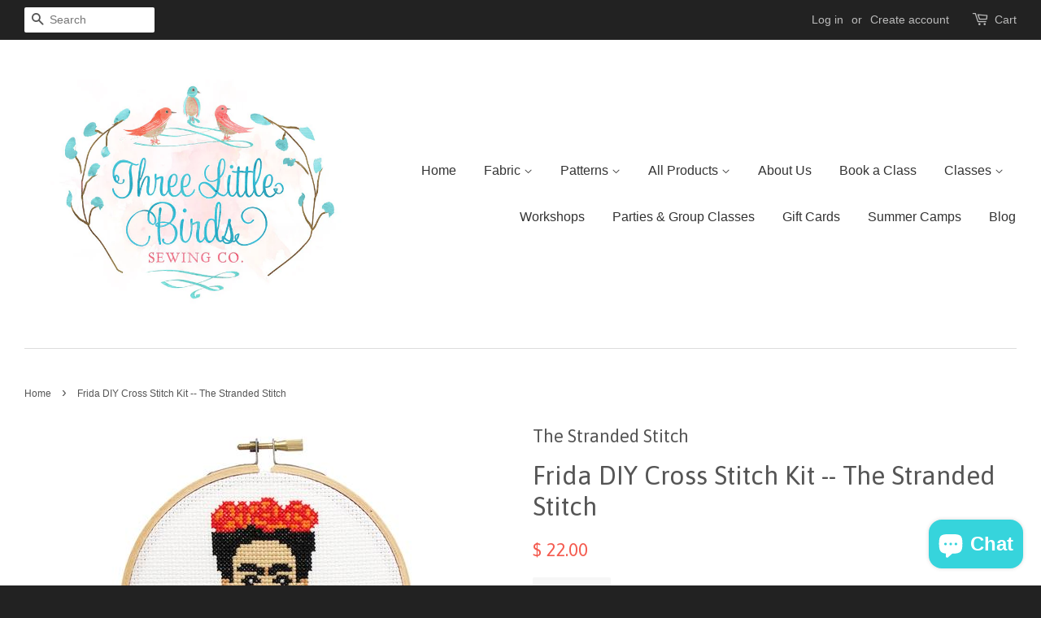

--- FILE ---
content_type: text/html; charset=utf-8
request_url: https://www.threelittlebirdssewingco.com/products/frida-diy-cross-stitch-kit-the-stranded-stitch
body_size: 16610
content:
<!doctype html>
<!--[if lt IE 7]><html class="no-js lt-ie9 lt-ie8 lt-ie7" lang="en"> <![endif]-->
<!--[if IE 7]><html class="no-js lt-ie9 lt-ie8" lang="en"> <![endif]-->
<!--[if IE 8]><html class="no-js lt-ie9" lang="en"> <![endif]-->
<!--[if IE 9 ]><html class="ie9 no-js"> <![endif]-->
<!--[if (gt IE 9)|!(IE)]><!--> <html class="no-js"> <!--<![endif]-->
<head>

  <!-- Basic page needs ================================================== -->
  <meta charset="utf-8">
  <meta http-equiv="X-UA-Compatible" content="IE=edge,chrome=1">

  

  <!-- Title and description ================================================== -->
  <title>
  Frida DIY Cross Stitch Kit -- The Stranded Stitch &ndash; Three Little Birds Sewing Co.
  </title>

  
  <meta name="description" content="Stitch some art appreciation with the Frida cross stitch kit.  Counted Cross Stitch Kit Includes Basic cross stitching instructions Counted cross stitch pattern DMC embroidery floss and color chart 14 count white aida cloth 5 inch Embroidery hoop Needle">
  

  <!-- Social meta ================================================== -->
  

  <meta property="og:type" content="product">
  <meta property="og:title" content="Frida DIY Cross Stitch Kit -- The Stranded Stitch">
  <meta property="og:url" content="https://www.threelittlebirdssewingco.com/products/frida-diy-cross-stitch-kit-the-stranded-stitch">
  
  <meta property="og:image" content="http://www.threelittlebirdssewingco.com/cdn/shop/products/thestrandedstitch_fridakit_540x_b269aead-c37d-4a1d-93a7-e11bc3df6f4f_grande.jpg?v=1573839696">
  <meta property="og:image:secure_url" content="https://www.threelittlebirdssewingco.com/cdn/shop/products/thestrandedstitch_fridakit_540x_b269aead-c37d-4a1d-93a7-e11bc3df6f4f_grande.jpg?v=1573839696">
  
  <meta property="og:price:amount" content="22.00">
  <meta property="og:price:currency" content="USD">



  <meta property="og:description" content="Stitch some art appreciation with the Frida cross stitch kit.  Counted Cross Stitch Kit Includes Basic cross stitching instructions Counted cross stitch pattern DMC embroidery floss and color chart 14 count white aida cloth 5 inch Embroidery hoop Needle">


<meta property="og:site_name" content="Three Little Birds Sewing Co.">


  <meta name="twitter:card" content="summary">



  <meta name="twitter:title" content="Frida DIY Cross Stitch Kit -- The Stranded Stitch">
  <meta name="twitter:description" content="
Stitch some art appreciation with the Frida cross stitch kit. 
Counted Cross Stitch Kit Includes

Basic cross stitching instructions
Counted cross stitch pattern
DMC embroidery floss and color chart
">
  <meta name="twitter:image" content="https://www.threelittlebirdssewingco.com/cdn/shop/products/thestrandedstitch_fridakit_540x_b269aead-c37d-4a1d-93a7-e11bc3df6f4f_large.jpg?v=1573839696">
  <meta name="twitter:image:width" content="480">
  <meta name="twitter:image:height" content="480">



  <!-- Helpers ================================================== -->
  <link rel="canonical" href="https://www.threelittlebirdssewingco.com/products/frida-diy-cross-stitch-kit-the-stranded-stitch">
  <meta name="viewport" content="width=device-width,initial-scale=1">
  <meta name="theme-color" content="#f45b4f">

  <!-- CSS ================================================== -->
  <link href="//www.threelittlebirdssewingco.com/cdn/shop/t/3/assets/timber.scss.css?v=78381544308148745791703102626" rel="stylesheet" type="text/css" media="all" />
  <link href="//www.threelittlebirdssewingco.com/cdn/shop/t/3/assets/theme.scss.css?v=20881795250740524561703102626" rel="stylesheet" type="text/css" media="all" />

  

  
    
    
    <link href="//fonts.googleapis.com/css?family=Asap:400" rel="stylesheet" type="text/css" media="all" />
  




  <!-- Header hook for plugins ================================================== -->
  <script>window.performance && window.performance.mark && window.performance.mark('shopify.content_for_header.start');</script><meta name="google-site-verification" content="7RiKyxoeRQDPfhBPSJdgDBJ63mkuQV-K5rmBFpjavzM">
<meta id="shopify-digital-wallet" name="shopify-digital-wallet" content="/8858378/digital_wallets/dialog">
<meta name="shopify-checkout-api-token" content="1b830e43edf622b01d06f8e01dfb2abd">
<meta id="in-context-paypal-metadata" data-shop-id="8858378" data-venmo-supported="true" data-environment="production" data-locale="en_US" data-paypal-v4="true" data-currency="USD">
<link rel="alternate" type="application/json+oembed" href="https://www.threelittlebirdssewingco.com/products/frida-diy-cross-stitch-kit-the-stranded-stitch.oembed">
<script async="async" src="/checkouts/internal/preloads.js?locale=en-US"></script>
<link rel="preconnect" href="https://shop.app" crossorigin="anonymous">
<script async="async" src="https://shop.app/checkouts/internal/preloads.js?locale=en-US&shop_id=8858378" crossorigin="anonymous"></script>
<script id="apple-pay-shop-capabilities" type="application/json">{"shopId":8858378,"countryCode":"US","currencyCode":"USD","merchantCapabilities":["supports3DS"],"merchantId":"gid:\/\/shopify\/Shop\/8858378","merchantName":"Three Little Birds Sewing Co.","requiredBillingContactFields":["postalAddress","email"],"requiredShippingContactFields":["postalAddress","email"],"shippingType":"shipping","supportedNetworks":["visa","masterCard","amex","discover","elo","jcb"],"total":{"type":"pending","label":"Three Little Birds Sewing Co.","amount":"1.00"},"shopifyPaymentsEnabled":true,"supportsSubscriptions":true}</script>
<script id="shopify-features" type="application/json">{"accessToken":"1b830e43edf622b01d06f8e01dfb2abd","betas":["rich-media-storefront-analytics"],"domain":"www.threelittlebirdssewingco.com","predictiveSearch":true,"shopId":8858378,"locale":"en"}</script>
<script>var Shopify = Shopify || {};
Shopify.shop = "three-little-birds-sewing-co.myshopify.com";
Shopify.locale = "en";
Shopify.currency = {"active":"USD","rate":"1.0"};
Shopify.country = "US";
Shopify.theme = {"name":"Minimal","id":96947718,"schema_name":null,"schema_version":null,"theme_store_id":380,"role":"main"};
Shopify.theme.handle = "null";
Shopify.theme.style = {"id":null,"handle":null};
Shopify.cdnHost = "www.threelittlebirdssewingco.com/cdn";
Shopify.routes = Shopify.routes || {};
Shopify.routes.root = "/";</script>
<script type="module">!function(o){(o.Shopify=o.Shopify||{}).modules=!0}(window);</script>
<script>!function(o){function n(){var o=[];function n(){o.push(Array.prototype.slice.apply(arguments))}return n.q=o,n}var t=o.Shopify=o.Shopify||{};t.loadFeatures=n(),t.autoloadFeatures=n()}(window);</script>
<script>
  window.ShopifyPay = window.ShopifyPay || {};
  window.ShopifyPay.apiHost = "shop.app\/pay";
  window.ShopifyPay.redirectState = null;
</script>
<script id="shop-js-analytics" type="application/json">{"pageType":"product"}</script>
<script defer="defer" async type="module" src="//www.threelittlebirdssewingco.com/cdn/shopifycloud/shop-js/modules/v2/client.init-shop-cart-sync_BdyHc3Nr.en.esm.js"></script>
<script defer="defer" async type="module" src="//www.threelittlebirdssewingco.com/cdn/shopifycloud/shop-js/modules/v2/chunk.common_Daul8nwZ.esm.js"></script>
<script type="module">
  await import("//www.threelittlebirdssewingco.com/cdn/shopifycloud/shop-js/modules/v2/client.init-shop-cart-sync_BdyHc3Nr.en.esm.js");
await import("//www.threelittlebirdssewingco.com/cdn/shopifycloud/shop-js/modules/v2/chunk.common_Daul8nwZ.esm.js");

  window.Shopify.SignInWithShop?.initShopCartSync?.({"fedCMEnabled":true,"windoidEnabled":true});

</script>
<script>
  window.Shopify = window.Shopify || {};
  if (!window.Shopify.featureAssets) window.Shopify.featureAssets = {};
  window.Shopify.featureAssets['shop-js'] = {"shop-cart-sync":["modules/v2/client.shop-cart-sync_QYOiDySF.en.esm.js","modules/v2/chunk.common_Daul8nwZ.esm.js"],"init-fed-cm":["modules/v2/client.init-fed-cm_DchLp9rc.en.esm.js","modules/v2/chunk.common_Daul8nwZ.esm.js"],"shop-button":["modules/v2/client.shop-button_OV7bAJc5.en.esm.js","modules/v2/chunk.common_Daul8nwZ.esm.js"],"init-windoid":["modules/v2/client.init-windoid_DwxFKQ8e.en.esm.js","modules/v2/chunk.common_Daul8nwZ.esm.js"],"shop-cash-offers":["modules/v2/client.shop-cash-offers_DWtL6Bq3.en.esm.js","modules/v2/chunk.common_Daul8nwZ.esm.js","modules/v2/chunk.modal_CQq8HTM6.esm.js"],"shop-toast-manager":["modules/v2/client.shop-toast-manager_CX9r1SjA.en.esm.js","modules/v2/chunk.common_Daul8nwZ.esm.js"],"init-shop-email-lookup-coordinator":["modules/v2/client.init-shop-email-lookup-coordinator_UhKnw74l.en.esm.js","modules/v2/chunk.common_Daul8nwZ.esm.js"],"pay-button":["modules/v2/client.pay-button_DzxNnLDY.en.esm.js","modules/v2/chunk.common_Daul8nwZ.esm.js"],"avatar":["modules/v2/client.avatar_BTnouDA3.en.esm.js"],"init-shop-cart-sync":["modules/v2/client.init-shop-cart-sync_BdyHc3Nr.en.esm.js","modules/v2/chunk.common_Daul8nwZ.esm.js"],"shop-login-button":["modules/v2/client.shop-login-button_D8B466_1.en.esm.js","modules/v2/chunk.common_Daul8nwZ.esm.js","modules/v2/chunk.modal_CQq8HTM6.esm.js"],"init-customer-accounts-sign-up":["modules/v2/client.init-customer-accounts-sign-up_C8fpPm4i.en.esm.js","modules/v2/client.shop-login-button_D8B466_1.en.esm.js","modules/v2/chunk.common_Daul8nwZ.esm.js","modules/v2/chunk.modal_CQq8HTM6.esm.js"],"init-shop-for-new-customer-accounts":["modules/v2/client.init-shop-for-new-customer-accounts_CVTO0Ztu.en.esm.js","modules/v2/client.shop-login-button_D8B466_1.en.esm.js","modules/v2/chunk.common_Daul8nwZ.esm.js","modules/v2/chunk.modal_CQq8HTM6.esm.js"],"init-customer-accounts":["modules/v2/client.init-customer-accounts_dRgKMfrE.en.esm.js","modules/v2/client.shop-login-button_D8B466_1.en.esm.js","modules/v2/chunk.common_Daul8nwZ.esm.js","modules/v2/chunk.modal_CQq8HTM6.esm.js"],"shop-follow-button":["modules/v2/client.shop-follow-button_CkZpjEct.en.esm.js","modules/v2/chunk.common_Daul8nwZ.esm.js","modules/v2/chunk.modal_CQq8HTM6.esm.js"],"lead-capture":["modules/v2/client.lead-capture_BntHBhfp.en.esm.js","modules/v2/chunk.common_Daul8nwZ.esm.js","modules/v2/chunk.modal_CQq8HTM6.esm.js"],"checkout-modal":["modules/v2/client.checkout-modal_CfxcYbTm.en.esm.js","modules/v2/chunk.common_Daul8nwZ.esm.js","modules/v2/chunk.modal_CQq8HTM6.esm.js"],"shop-login":["modules/v2/client.shop-login_Da4GZ2H6.en.esm.js","modules/v2/chunk.common_Daul8nwZ.esm.js","modules/v2/chunk.modal_CQq8HTM6.esm.js"],"payment-terms":["modules/v2/client.payment-terms_MV4M3zvL.en.esm.js","modules/v2/chunk.common_Daul8nwZ.esm.js","modules/v2/chunk.modal_CQq8HTM6.esm.js"]};
</script>
<script>(function() {
  var isLoaded = false;
  function asyncLoad() {
    if (isLoaded) return;
    isLoaded = true;
    var urls = ["https:\/\/js.smile.io\/v1\/smile-shopify.js?shop=three-little-birds-sewing-co.myshopify.com","https:\/\/chimpstatic.com\/mcjs-connected\/js\/users\/3181e6f5c4da157ea7d7708b4\/7abf0459630f916b9b5aab759.js?shop=three-little-birds-sewing-co.myshopify.com"];
    for (var i = 0; i < urls.length; i++) {
      var s = document.createElement('script');
      s.type = 'text/javascript';
      s.async = true;
      s.src = urls[i];
      var x = document.getElementsByTagName('script')[0];
      x.parentNode.insertBefore(s, x);
    }
  };
  if(window.attachEvent) {
    window.attachEvent('onload', asyncLoad);
  } else {
    window.addEventListener('load', asyncLoad, false);
  }
})();</script>
<script id="__st">var __st={"a":8858378,"offset":-18000,"reqid":"1d5fceb4-7fcf-47f5-a947-c9fa02363d21-1768971510","pageurl":"www.threelittlebirdssewingco.com\/products\/frida-diy-cross-stitch-kit-the-stranded-stitch","u":"45e3663179e7","p":"product","rtyp":"product","rid":4368830562409};</script>
<script>window.ShopifyPaypalV4VisibilityTracking = true;</script>
<script id="captcha-bootstrap">!function(){'use strict';const t='contact',e='account',n='new_comment',o=[[t,t],['blogs',n],['comments',n],[t,'customer']],c=[[e,'customer_login'],[e,'guest_login'],[e,'recover_customer_password'],[e,'create_customer']],r=t=>t.map((([t,e])=>`form[action*='/${t}']:not([data-nocaptcha='true']) input[name='form_type'][value='${e}']`)).join(','),a=t=>()=>t?[...document.querySelectorAll(t)].map((t=>t.form)):[];function s(){const t=[...o],e=r(t);return a(e)}const i='password',u='form_key',d=['recaptcha-v3-token','g-recaptcha-response','h-captcha-response',i],f=()=>{try{return window.sessionStorage}catch{return}},m='__shopify_v',_=t=>t.elements[u];function p(t,e,n=!1){try{const o=window.sessionStorage,c=JSON.parse(o.getItem(e)),{data:r}=function(t){const{data:e,action:n}=t;return t[m]||n?{data:e,action:n}:{data:t,action:n}}(c);for(const[e,n]of Object.entries(r))t.elements[e]&&(t.elements[e].value=n);n&&o.removeItem(e)}catch(o){console.error('form repopulation failed',{error:o})}}const l='form_type',E='cptcha';function T(t){t.dataset[E]=!0}const w=window,h=w.document,L='Shopify',v='ce_forms',y='captcha';let A=!1;((t,e)=>{const n=(g='f06e6c50-85a8-45c8-87d0-21a2b65856fe',I='https://cdn.shopify.com/shopifycloud/storefront-forms-hcaptcha/ce_storefront_forms_captcha_hcaptcha.v1.5.2.iife.js',D={infoText:'Protected by hCaptcha',privacyText:'Privacy',termsText:'Terms'},(t,e,n)=>{const o=w[L][v],c=o.bindForm;if(c)return c(t,g,e,D).then(n);var r;o.q.push([[t,g,e,D],n]),r=I,A||(h.body.append(Object.assign(h.createElement('script'),{id:'captcha-provider',async:!0,src:r})),A=!0)});var g,I,D;w[L]=w[L]||{},w[L][v]=w[L][v]||{},w[L][v].q=[],w[L][y]=w[L][y]||{},w[L][y].protect=function(t,e){n(t,void 0,e),T(t)},Object.freeze(w[L][y]),function(t,e,n,w,h,L){const[v,y,A,g]=function(t,e,n){const i=e?o:[],u=t?c:[],d=[...i,...u],f=r(d),m=r(i),_=r(d.filter((([t,e])=>n.includes(e))));return[a(f),a(m),a(_),s()]}(w,h,L),I=t=>{const e=t.target;return e instanceof HTMLFormElement?e:e&&e.form},D=t=>v().includes(t);t.addEventListener('submit',(t=>{const e=I(t);if(!e)return;const n=D(e)&&!e.dataset.hcaptchaBound&&!e.dataset.recaptchaBound,o=_(e),c=g().includes(e)&&(!o||!o.value);(n||c)&&t.preventDefault(),c&&!n&&(function(t){try{if(!f())return;!function(t){const e=f();if(!e)return;const n=_(t);if(!n)return;const o=n.value;o&&e.removeItem(o)}(t);const e=Array.from(Array(32),(()=>Math.random().toString(36)[2])).join('');!function(t,e){_(t)||t.append(Object.assign(document.createElement('input'),{type:'hidden',name:u})),t.elements[u].value=e}(t,e),function(t,e){const n=f();if(!n)return;const o=[...t.querySelectorAll(`input[type='${i}']`)].map((({name:t})=>t)),c=[...d,...o],r={};for(const[a,s]of new FormData(t).entries())c.includes(a)||(r[a]=s);n.setItem(e,JSON.stringify({[m]:1,action:t.action,data:r}))}(t,e)}catch(e){console.error('failed to persist form',e)}}(e),e.submit())}));const S=(t,e)=>{t&&!t.dataset[E]&&(n(t,e.some((e=>e===t))),T(t))};for(const o of['focusin','change'])t.addEventListener(o,(t=>{const e=I(t);D(e)&&S(e,y())}));const B=e.get('form_key'),M=e.get(l),P=B&&M;t.addEventListener('DOMContentLoaded',(()=>{const t=y();if(P)for(const e of t)e.elements[l].value===M&&p(e,B);[...new Set([...A(),...v().filter((t=>'true'===t.dataset.shopifyCaptcha))])].forEach((e=>S(e,t)))}))}(h,new URLSearchParams(w.location.search),n,t,e,['guest_login'])})(!0,!0)}();</script>
<script integrity="sha256-4kQ18oKyAcykRKYeNunJcIwy7WH5gtpwJnB7kiuLZ1E=" data-source-attribution="shopify.loadfeatures" defer="defer" src="//www.threelittlebirdssewingco.com/cdn/shopifycloud/storefront/assets/storefront/load_feature-a0a9edcb.js" crossorigin="anonymous"></script>
<script crossorigin="anonymous" defer="defer" src="//www.threelittlebirdssewingco.com/cdn/shopifycloud/storefront/assets/shopify_pay/storefront-65b4c6d7.js?v=20250812"></script>
<script data-source-attribution="shopify.dynamic_checkout.dynamic.init">var Shopify=Shopify||{};Shopify.PaymentButton=Shopify.PaymentButton||{isStorefrontPortableWallets:!0,init:function(){window.Shopify.PaymentButton.init=function(){};var t=document.createElement("script");t.src="https://www.threelittlebirdssewingco.com/cdn/shopifycloud/portable-wallets/latest/portable-wallets.en.js",t.type="module",document.head.appendChild(t)}};
</script>
<script data-source-attribution="shopify.dynamic_checkout.buyer_consent">
  function portableWalletsHideBuyerConsent(e){var t=document.getElementById("shopify-buyer-consent"),n=document.getElementById("shopify-subscription-policy-button");t&&n&&(t.classList.add("hidden"),t.setAttribute("aria-hidden","true"),n.removeEventListener("click",e))}function portableWalletsShowBuyerConsent(e){var t=document.getElementById("shopify-buyer-consent"),n=document.getElementById("shopify-subscription-policy-button");t&&n&&(t.classList.remove("hidden"),t.removeAttribute("aria-hidden"),n.addEventListener("click",e))}window.Shopify?.PaymentButton&&(window.Shopify.PaymentButton.hideBuyerConsent=portableWalletsHideBuyerConsent,window.Shopify.PaymentButton.showBuyerConsent=portableWalletsShowBuyerConsent);
</script>
<script data-source-attribution="shopify.dynamic_checkout.cart.bootstrap">document.addEventListener("DOMContentLoaded",(function(){function t(){return document.querySelector("shopify-accelerated-checkout-cart, shopify-accelerated-checkout")}if(t())Shopify.PaymentButton.init();else{new MutationObserver((function(e,n){t()&&(Shopify.PaymentButton.init(),n.disconnect())})).observe(document.body,{childList:!0,subtree:!0})}}));
</script>
<link id="shopify-accelerated-checkout-styles" rel="stylesheet" media="screen" href="https://www.threelittlebirdssewingco.com/cdn/shopifycloud/portable-wallets/latest/accelerated-checkout-backwards-compat.css" crossorigin="anonymous">
<style id="shopify-accelerated-checkout-cart">
        #shopify-buyer-consent {
  margin-top: 1em;
  display: inline-block;
  width: 100%;
}

#shopify-buyer-consent.hidden {
  display: none;
}

#shopify-subscription-policy-button {
  background: none;
  border: none;
  padding: 0;
  text-decoration: underline;
  font-size: inherit;
  cursor: pointer;
}

#shopify-subscription-policy-button::before {
  box-shadow: none;
}

      </style>

<script>window.performance && window.performance.mark && window.performance.mark('shopify.content_for_header.end');</script>

  

<!--[if lt IE 9]>
<script src="//cdnjs.cloudflare.com/ajax/libs/html5shiv/3.7.2/html5shiv.min.js" type="text/javascript"></script>
<script src="//www.threelittlebirdssewingco.com/cdn/shop/t/3/assets/respond.min.js?v=52248677837542619231459263958" type="text/javascript"></script>
<link href="//www.threelittlebirdssewingco.com/cdn/shop/t/3/assets/respond-proxy.html" id="respond-proxy" rel="respond-proxy" />
<link href="//www.threelittlebirdssewingco.com/search?q=25ea24cd6729a4eb304a1dc487965e31" id="respond-redirect" rel="respond-redirect" />
<script src="//www.threelittlebirdssewingco.com/search?q=25ea24cd6729a4eb304a1dc487965e31" type="text/javascript"></script>
<![endif]-->



  <script src="//ajax.googleapis.com/ajax/libs/jquery/1.11.0/jquery.min.js" type="text/javascript"></script>
  <script src="//www.threelittlebirdssewingco.com/cdn/shop/t/3/assets/modernizr.min.js?v=26620055551102246001459263958" type="text/javascript"></script>

  
  

<!-- BEGIN app block: shopify://apps/upload-lift/blocks/app-embed/3c98bdcb-7587-4ade-bfe4-7d8af00d05ca -->
<script src="https://assets.cloudlift.app/api/assets/upload.js?shop=three-little-birds-sewing-co.myshopify.com" defer="defer"></script>

<!-- END app block --><script src="https://cdn.shopify.com/extensions/e8878072-2f6b-4e89-8082-94b04320908d/inbox-1254/assets/inbox-chat-loader.js" type="text/javascript" defer="defer"></script>
<script src="https://cdn.shopify.com/extensions/019bdd7a-c110-7969-8f1c-937dfc03ea8a/smile-io-272/assets/smile-loader.js" type="text/javascript" defer="defer"></script>
<link href="https://monorail-edge.shopifysvc.com" rel="dns-prefetch">
<script>(function(){if ("sendBeacon" in navigator && "performance" in window) {try {var session_token_from_headers = performance.getEntriesByType('navigation')[0].serverTiming.find(x => x.name == '_s').description;} catch {var session_token_from_headers = undefined;}var session_cookie_matches = document.cookie.match(/_shopify_s=([^;]*)/);var session_token_from_cookie = session_cookie_matches && session_cookie_matches.length === 2 ? session_cookie_matches[1] : "";var session_token = session_token_from_headers || session_token_from_cookie || "";function handle_abandonment_event(e) {var entries = performance.getEntries().filter(function(entry) {return /monorail-edge.shopifysvc.com/.test(entry.name);});if (!window.abandonment_tracked && entries.length === 0) {window.abandonment_tracked = true;var currentMs = Date.now();var navigation_start = performance.timing.navigationStart;var payload = {shop_id: 8858378,url: window.location.href,navigation_start,duration: currentMs - navigation_start,session_token,page_type: "product"};window.navigator.sendBeacon("https://monorail-edge.shopifysvc.com/v1/produce", JSON.stringify({schema_id: "online_store_buyer_site_abandonment/1.1",payload: payload,metadata: {event_created_at_ms: currentMs,event_sent_at_ms: currentMs}}));}}window.addEventListener('pagehide', handle_abandonment_event);}}());</script>
<script id="web-pixels-manager-setup">(function e(e,d,r,n,o){if(void 0===o&&(o={}),!Boolean(null===(a=null===(i=window.Shopify)||void 0===i?void 0:i.analytics)||void 0===a?void 0:a.replayQueue)){var i,a;window.Shopify=window.Shopify||{};var t=window.Shopify;t.analytics=t.analytics||{};var s=t.analytics;s.replayQueue=[],s.publish=function(e,d,r){return s.replayQueue.push([e,d,r]),!0};try{self.performance.mark("wpm:start")}catch(e){}var l=function(){var e={modern:/Edge?\/(1{2}[4-9]|1[2-9]\d|[2-9]\d{2}|\d{4,})\.\d+(\.\d+|)|Firefox\/(1{2}[4-9]|1[2-9]\d|[2-9]\d{2}|\d{4,})\.\d+(\.\d+|)|Chrom(ium|e)\/(9{2}|\d{3,})\.\d+(\.\d+|)|(Maci|X1{2}).+ Version\/(15\.\d+|(1[6-9]|[2-9]\d|\d{3,})\.\d+)([,.]\d+|)( \(\w+\)|)( Mobile\/\w+|) Safari\/|Chrome.+OPR\/(9{2}|\d{3,})\.\d+\.\d+|(CPU[ +]OS|iPhone[ +]OS|CPU[ +]iPhone|CPU IPhone OS|CPU iPad OS)[ +]+(15[._]\d+|(1[6-9]|[2-9]\d|\d{3,})[._]\d+)([._]\d+|)|Android:?[ /-](13[3-9]|1[4-9]\d|[2-9]\d{2}|\d{4,})(\.\d+|)(\.\d+|)|Android.+Firefox\/(13[5-9]|1[4-9]\d|[2-9]\d{2}|\d{4,})\.\d+(\.\d+|)|Android.+Chrom(ium|e)\/(13[3-9]|1[4-9]\d|[2-9]\d{2}|\d{4,})\.\d+(\.\d+|)|SamsungBrowser\/([2-9]\d|\d{3,})\.\d+/,legacy:/Edge?\/(1[6-9]|[2-9]\d|\d{3,})\.\d+(\.\d+|)|Firefox\/(5[4-9]|[6-9]\d|\d{3,})\.\d+(\.\d+|)|Chrom(ium|e)\/(5[1-9]|[6-9]\d|\d{3,})\.\d+(\.\d+|)([\d.]+$|.*Safari\/(?![\d.]+ Edge\/[\d.]+$))|(Maci|X1{2}).+ Version\/(10\.\d+|(1[1-9]|[2-9]\d|\d{3,})\.\d+)([,.]\d+|)( \(\w+\)|)( Mobile\/\w+|) Safari\/|Chrome.+OPR\/(3[89]|[4-9]\d|\d{3,})\.\d+\.\d+|(CPU[ +]OS|iPhone[ +]OS|CPU[ +]iPhone|CPU IPhone OS|CPU iPad OS)[ +]+(10[._]\d+|(1[1-9]|[2-9]\d|\d{3,})[._]\d+)([._]\d+|)|Android:?[ /-](13[3-9]|1[4-9]\d|[2-9]\d{2}|\d{4,})(\.\d+|)(\.\d+|)|Mobile Safari.+OPR\/([89]\d|\d{3,})\.\d+\.\d+|Android.+Firefox\/(13[5-9]|1[4-9]\d|[2-9]\d{2}|\d{4,})\.\d+(\.\d+|)|Android.+Chrom(ium|e)\/(13[3-9]|1[4-9]\d|[2-9]\d{2}|\d{4,})\.\d+(\.\d+|)|Android.+(UC? ?Browser|UCWEB|U3)[ /]?(15\.([5-9]|\d{2,})|(1[6-9]|[2-9]\d|\d{3,})\.\d+)\.\d+|SamsungBrowser\/(5\.\d+|([6-9]|\d{2,})\.\d+)|Android.+MQ{2}Browser\/(14(\.(9|\d{2,})|)|(1[5-9]|[2-9]\d|\d{3,})(\.\d+|))(\.\d+|)|K[Aa][Ii]OS\/(3\.\d+|([4-9]|\d{2,})\.\d+)(\.\d+|)/},d=e.modern,r=e.legacy,n=navigator.userAgent;return n.match(d)?"modern":n.match(r)?"legacy":"unknown"}(),u="modern"===l?"modern":"legacy",c=(null!=n?n:{modern:"",legacy:""})[u],f=function(e){return[e.baseUrl,"/wpm","/b",e.hashVersion,"modern"===e.buildTarget?"m":"l",".js"].join("")}({baseUrl:d,hashVersion:r,buildTarget:u}),m=function(e){var d=e.version,r=e.bundleTarget,n=e.surface,o=e.pageUrl,i=e.monorailEndpoint;return{emit:function(e){var a=e.status,t=e.errorMsg,s=(new Date).getTime(),l=JSON.stringify({metadata:{event_sent_at_ms:s},events:[{schema_id:"web_pixels_manager_load/3.1",payload:{version:d,bundle_target:r,page_url:o,status:a,surface:n,error_msg:t},metadata:{event_created_at_ms:s}}]});if(!i)return console&&console.warn&&console.warn("[Web Pixels Manager] No Monorail endpoint provided, skipping logging."),!1;try{return self.navigator.sendBeacon.bind(self.navigator)(i,l)}catch(e){}var u=new XMLHttpRequest;try{return u.open("POST",i,!0),u.setRequestHeader("Content-Type","text/plain"),u.send(l),!0}catch(e){return console&&console.warn&&console.warn("[Web Pixels Manager] Got an unhandled error while logging to Monorail."),!1}}}}({version:r,bundleTarget:l,surface:e.surface,pageUrl:self.location.href,monorailEndpoint:e.monorailEndpoint});try{o.browserTarget=l,function(e){var d=e.src,r=e.async,n=void 0===r||r,o=e.onload,i=e.onerror,a=e.sri,t=e.scriptDataAttributes,s=void 0===t?{}:t,l=document.createElement("script"),u=document.querySelector("head"),c=document.querySelector("body");if(l.async=n,l.src=d,a&&(l.integrity=a,l.crossOrigin="anonymous"),s)for(var f in s)if(Object.prototype.hasOwnProperty.call(s,f))try{l.dataset[f]=s[f]}catch(e){}if(o&&l.addEventListener("load",o),i&&l.addEventListener("error",i),u)u.appendChild(l);else{if(!c)throw new Error("Did not find a head or body element to append the script");c.appendChild(l)}}({src:f,async:!0,onload:function(){if(!function(){var e,d;return Boolean(null===(d=null===(e=window.Shopify)||void 0===e?void 0:e.analytics)||void 0===d?void 0:d.initialized)}()){var d=window.webPixelsManager.init(e)||void 0;if(d){var r=window.Shopify.analytics;r.replayQueue.forEach((function(e){var r=e[0],n=e[1],o=e[2];d.publishCustomEvent(r,n,o)})),r.replayQueue=[],r.publish=d.publishCustomEvent,r.visitor=d.visitor,r.initialized=!0}}},onerror:function(){return m.emit({status:"failed",errorMsg:"".concat(f," has failed to load")})},sri:function(e){var d=/^sha384-[A-Za-z0-9+/=]+$/;return"string"==typeof e&&d.test(e)}(c)?c:"",scriptDataAttributes:o}),m.emit({status:"loading"})}catch(e){m.emit({status:"failed",errorMsg:(null==e?void 0:e.message)||"Unknown error"})}}})({shopId: 8858378,storefrontBaseUrl: "https://www.threelittlebirdssewingco.com",extensionsBaseUrl: "https://extensions.shopifycdn.com/cdn/shopifycloud/web-pixels-manager",monorailEndpoint: "https://monorail-edge.shopifysvc.com/unstable/produce_batch",surface: "storefront-renderer",enabledBetaFlags: ["2dca8a86"],webPixelsConfigList: [{"id":"890143020","configuration":"{\"config\":\"{\\\"pixel_id\\\":\\\"GT-NFRJLP28\\\",\\\"target_country\\\":\\\"US\\\",\\\"gtag_events\\\":[{\\\"type\\\":\\\"purchase\\\",\\\"action_label\\\":\\\"MC-KWPJZE01MW\\\"},{\\\"type\\\":\\\"page_view\\\",\\\"action_label\\\":\\\"MC-KWPJZE01MW\\\"},{\\\"type\\\":\\\"view_item\\\",\\\"action_label\\\":\\\"MC-KWPJZE01MW\\\"}],\\\"enable_monitoring_mode\\\":false}\"}","eventPayloadVersion":"v1","runtimeContext":"OPEN","scriptVersion":"b2a88bafab3e21179ed38636efcd8a93","type":"APP","apiClientId":1780363,"privacyPurposes":[],"dataSharingAdjustments":{"protectedCustomerApprovalScopes":["read_customer_address","read_customer_email","read_customer_name","read_customer_personal_data","read_customer_phone"]}},{"id":"302448940","configuration":"{\"pixel_id\":\"846056512878254\",\"pixel_type\":\"facebook_pixel\",\"metaapp_system_user_token\":\"-\"}","eventPayloadVersion":"v1","runtimeContext":"OPEN","scriptVersion":"ca16bc87fe92b6042fbaa3acc2fbdaa6","type":"APP","apiClientId":2329312,"privacyPurposes":["ANALYTICS","MARKETING","SALE_OF_DATA"],"dataSharingAdjustments":{"protectedCustomerApprovalScopes":["read_customer_address","read_customer_email","read_customer_name","read_customer_personal_data","read_customer_phone"]}},{"id":"146473260","eventPayloadVersion":"v1","runtimeContext":"LAX","scriptVersion":"1","type":"CUSTOM","privacyPurposes":["ANALYTICS"],"name":"Google Analytics tag (migrated)"},{"id":"shopify-app-pixel","configuration":"{}","eventPayloadVersion":"v1","runtimeContext":"STRICT","scriptVersion":"0450","apiClientId":"shopify-pixel","type":"APP","privacyPurposes":["ANALYTICS","MARKETING"]},{"id":"shopify-custom-pixel","eventPayloadVersion":"v1","runtimeContext":"LAX","scriptVersion":"0450","apiClientId":"shopify-pixel","type":"CUSTOM","privacyPurposes":["ANALYTICS","MARKETING"]}],isMerchantRequest: false,initData: {"shop":{"name":"Three Little Birds Sewing Co.","paymentSettings":{"currencyCode":"USD"},"myshopifyDomain":"three-little-birds-sewing-co.myshopify.com","countryCode":"US","storefrontUrl":"https:\/\/www.threelittlebirdssewingco.com"},"customer":null,"cart":null,"checkout":null,"productVariants":[{"price":{"amount":22.0,"currencyCode":"USD"},"product":{"title":"Frida DIY Cross Stitch Kit -- The Stranded Stitch","vendor":"The Stranded Stitch","id":"4368830562409","untranslatedTitle":"Frida DIY Cross Stitch Kit -- The Stranded Stitch","url":"\/products\/frida-diy-cross-stitch-kit-the-stranded-stitch","type":"cross stitch"},"id":"31268232233065","image":{"src":"\/\/www.threelittlebirdssewingco.com\/cdn\/shop\/products\/thestrandedstitch_fridakit_540x_b269aead-c37d-4a1d-93a7-e11bc3df6f4f.jpg?v=1573839696"},"sku":"","title":"Default Title","untranslatedTitle":"Default Title"}],"purchasingCompany":null},},"https://www.threelittlebirdssewingco.com/cdn","fcfee988w5aeb613cpc8e4bc33m6693e112",{"modern":"","legacy":""},{"shopId":"8858378","storefrontBaseUrl":"https:\/\/www.threelittlebirdssewingco.com","extensionBaseUrl":"https:\/\/extensions.shopifycdn.com\/cdn\/shopifycloud\/web-pixels-manager","surface":"storefront-renderer","enabledBetaFlags":"[\"2dca8a86\"]","isMerchantRequest":"false","hashVersion":"fcfee988w5aeb613cpc8e4bc33m6693e112","publish":"custom","events":"[[\"page_viewed\",{}],[\"product_viewed\",{\"productVariant\":{\"price\":{\"amount\":22.0,\"currencyCode\":\"USD\"},\"product\":{\"title\":\"Frida DIY Cross Stitch Kit -- The Stranded Stitch\",\"vendor\":\"The Stranded Stitch\",\"id\":\"4368830562409\",\"untranslatedTitle\":\"Frida DIY Cross Stitch Kit -- The Stranded Stitch\",\"url\":\"\/products\/frida-diy-cross-stitch-kit-the-stranded-stitch\",\"type\":\"cross stitch\"},\"id\":\"31268232233065\",\"image\":{\"src\":\"\/\/www.threelittlebirdssewingco.com\/cdn\/shop\/products\/thestrandedstitch_fridakit_540x_b269aead-c37d-4a1d-93a7-e11bc3df6f4f.jpg?v=1573839696\"},\"sku\":\"\",\"title\":\"Default Title\",\"untranslatedTitle\":\"Default Title\"}}]]"});</script><script>
  window.ShopifyAnalytics = window.ShopifyAnalytics || {};
  window.ShopifyAnalytics.meta = window.ShopifyAnalytics.meta || {};
  window.ShopifyAnalytics.meta.currency = 'USD';
  var meta = {"product":{"id":4368830562409,"gid":"gid:\/\/shopify\/Product\/4368830562409","vendor":"The Stranded Stitch","type":"cross stitch","handle":"frida-diy-cross-stitch-kit-the-stranded-stitch","variants":[{"id":31268232233065,"price":2200,"name":"Frida DIY Cross Stitch Kit -- The Stranded Stitch","public_title":null,"sku":""}],"remote":false},"page":{"pageType":"product","resourceType":"product","resourceId":4368830562409,"requestId":"1d5fceb4-7fcf-47f5-a947-c9fa02363d21-1768971510"}};
  for (var attr in meta) {
    window.ShopifyAnalytics.meta[attr] = meta[attr];
  }
</script>
<script class="analytics">
  (function () {
    var customDocumentWrite = function(content) {
      var jquery = null;

      if (window.jQuery) {
        jquery = window.jQuery;
      } else if (window.Checkout && window.Checkout.$) {
        jquery = window.Checkout.$;
      }

      if (jquery) {
        jquery('body').append(content);
      }
    };

    var hasLoggedConversion = function(token) {
      if (token) {
        return document.cookie.indexOf('loggedConversion=' + token) !== -1;
      }
      return false;
    }

    var setCookieIfConversion = function(token) {
      if (token) {
        var twoMonthsFromNow = new Date(Date.now());
        twoMonthsFromNow.setMonth(twoMonthsFromNow.getMonth() + 2);

        document.cookie = 'loggedConversion=' + token + '; expires=' + twoMonthsFromNow;
      }
    }

    var trekkie = window.ShopifyAnalytics.lib = window.trekkie = window.trekkie || [];
    if (trekkie.integrations) {
      return;
    }
    trekkie.methods = [
      'identify',
      'page',
      'ready',
      'track',
      'trackForm',
      'trackLink'
    ];
    trekkie.factory = function(method) {
      return function() {
        var args = Array.prototype.slice.call(arguments);
        args.unshift(method);
        trekkie.push(args);
        return trekkie;
      };
    };
    for (var i = 0; i < trekkie.methods.length; i++) {
      var key = trekkie.methods[i];
      trekkie[key] = trekkie.factory(key);
    }
    trekkie.load = function(config) {
      trekkie.config = config || {};
      trekkie.config.initialDocumentCookie = document.cookie;
      var first = document.getElementsByTagName('script')[0];
      var script = document.createElement('script');
      script.type = 'text/javascript';
      script.onerror = function(e) {
        var scriptFallback = document.createElement('script');
        scriptFallback.type = 'text/javascript';
        scriptFallback.onerror = function(error) {
                var Monorail = {
      produce: function produce(monorailDomain, schemaId, payload) {
        var currentMs = new Date().getTime();
        var event = {
          schema_id: schemaId,
          payload: payload,
          metadata: {
            event_created_at_ms: currentMs,
            event_sent_at_ms: currentMs
          }
        };
        return Monorail.sendRequest("https://" + monorailDomain + "/v1/produce", JSON.stringify(event));
      },
      sendRequest: function sendRequest(endpointUrl, payload) {
        // Try the sendBeacon API
        if (window && window.navigator && typeof window.navigator.sendBeacon === 'function' && typeof window.Blob === 'function' && !Monorail.isIos12()) {
          var blobData = new window.Blob([payload], {
            type: 'text/plain'
          });

          if (window.navigator.sendBeacon(endpointUrl, blobData)) {
            return true;
          } // sendBeacon was not successful

        } // XHR beacon

        var xhr = new XMLHttpRequest();

        try {
          xhr.open('POST', endpointUrl);
          xhr.setRequestHeader('Content-Type', 'text/plain');
          xhr.send(payload);
        } catch (e) {
          console.log(e);
        }

        return false;
      },
      isIos12: function isIos12() {
        return window.navigator.userAgent.lastIndexOf('iPhone; CPU iPhone OS 12_') !== -1 || window.navigator.userAgent.lastIndexOf('iPad; CPU OS 12_') !== -1;
      }
    };
    Monorail.produce('monorail-edge.shopifysvc.com',
      'trekkie_storefront_load_errors/1.1',
      {shop_id: 8858378,
      theme_id: 96947718,
      app_name: "storefront",
      context_url: window.location.href,
      source_url: "//www.threelittlebirdssewingco.com/cdn/s/trekkie.storefront.cd680fe47e6c39ca5d5df5f0a32d569bc48c0f27.min.js"});

        };
        scriptFallback.async = true;
        scriptFallback.src = '//www.threelittlebirdssewingco.com/cdn/s/trekkie.storefront.cd680fe47e6c39ca5d5df5f0a32d569bc48c0f27.min.js';
        first.parentNode.insertBefore(scriptFallback, first);
      };
      script.async = true;
      script.src = '//www.threelittlebirdssewingco.com/cdn/s/trekkie.storefront.cd680fe47e6c39ca5d5df5f0a32d569bc48c0f27.min.js';
      first.parentNode.insertBefore(script, first);
    };
    trekkie.load(
      {"Trekkie":{"appName":"storefront","development":false,"defaultAttributes":{"shopId":8858378,"isMerchantRequest":null,"themeId":96947718,"themeCityHash":"2387392288863595278","contentLanguage":"en","currency":"USD","eventMetadataId":"7b0f279b-b578-44d8-9b7e-8f406067b406"},"isServerSideCookieWritingEnabled":true,"monorailRegion":"shop_domain","enabledBetaFlags":["65f19447"]},"Session Attribution":{},"S2S":{"facebookCapiEnabled":true,"source":"trekkie-storefront-renderer","apiClientId":580111}}
    );

    var loaded = false;
    trekkie.ready(function() {
      if (loaded) return;
      loaded = true;

      window.ShopifyAnalytics.lib = window.trekkie;

      var originalDocumentWrite = document.write;
      document.write = customDocumentWrite;
      try { window.ShopifyAnalytics.merchantGoogleAnalytics.call(this); } catch(error) {};
      document.write = originalDocumentWrite;

      window.ShopifyAnalytics.lib.page(null,{"pageType":"product","resourceType":"product","resourceId":4368830562409,"requestId":"1d5fceb4-7fcf-47f5-a947-c9fa02363d21-1768971510","shopifyEmitted":true});

      var match = window.location.pathname.match(/checkouts\/(.+)\/(thank_you|post_purchase)/)
      var token = match? match[1]: undefined;
      if (!hasLoggedConversion(token)) {
        setCookieIfConversion(token);
        window.ShopifyAnalytics.lib.track("Viewed Product",{"currency":"USD","variantId":31268232233065,"productId":4368830562409,"productGid":"gid:\/\/shopify\/Product\/4368830562409","name":"Frida DIY Cross Stitch Kit -- The Stranded Stitch","price":"22.00","sku":"","brand":"The Stranded Stitch","variant":null,"category":"cross stitch","nonInteraction":true,"remote":false},undefined,undefined,{"shopifyEmitted":true});
      window.ShopifyAnalytics.lib.track("monorail:\/\/trekkie_storefront_viewed_product\/1.1",{"currency":"USD","variantId":31268232233065,"productId":4368830562409,"productGid":"gid:\/\/shopify\/Product\/4368830562409","name":"Frida DIY Cross Stitch Kit -- The Stranded Stitch","price":"22.00","sku":"","brand":"The Stranded Stitch","variant":null,"category":"cross stitch","nonInteraction":true,"remote":false,"referer":"https:\/\/www.threelittlebirdssewingco.com\/products\/frida-diy-cross-stitch-kit-the-stranded-stitch"});
      }
    });


        var eventsListenerScript = document.createElement('script');
        eventsListenerScript.async = true;
        eventsListenerScript.src = "//www.threelittlebirdssewingco.com/cdn/shopifycloud/storefront/assets/shop_events_listener-3da45d37.js";
        document.getElementsByTagName('head')[0].appendChild(eventsListenerScript);

})();</script>
  <script>
  if (!window.ga || (window.ga && typeof window.ga !== 'function')) {
    window.ga = function ga() {
      (window.ga.q = window.ga.q || []).push(arguments);
      if (window.Shopify && window.Shopify.analytics && typeof window.Shopify.analytics.publish === 'function') {
        window.Shopify.analytics.publish("ga_stub_called", {}, {sendTo: "google_osp_migration"});
      }
      console.error("Shopify's Google Analytics stub called with:", Array.from(arguments), "\nSee https://help.shopify.com/manual/promoting-marketing/pixels/pixel-migration#google for more information.");
    };
    if (window.Shopify && window.Shopify.analytics && typeof window.Shopify.analytics.publish === 'function') {
      window.Shopify.analytics.publish("ga_stub_initialized", {}, {sendTo: "google_osp_migration"});
    }
  }
</script>
<script
  defer
  src="https://www.threelittlebirdssewingco.com/cdn/shopifycloud/perf-kit/shopify-perf-kit-3.0.4.min.js"
  data-application="storefront-renderer"
  data-shop-id="8858378"
  data-render-region="gcp-us-central1"
  data-page-type="product"
  data-theme-instance-id="96947718"
  data-theme-name=""
  data-theme-version=""
  data-monorail-region="shop_domain"
  data-resource-timing-sampling-rate="10"
  data-shs="true"
  data-shs-beacon="true"
  data-shs-export-with-fetch="true"
  data-shs-logs-sample-rate="1"
  data-shs-beacon-endpoint="https://www.threelittlebirdssewingco.com/api/collect"
></script>
</head>

<body id="frida-diy-cross-stitch-kit-the-stranded-stitch" class="template-product" >

  <div class="header-bar">
  <div class="wrapper medium-down--hide">
    <div class="post-large--display-table">

      
        <div class="header-bar__left post-large--display-table-cell">

          

          

          
            <div class="header-bar__module header-bar__search">
              


  <form action="/search" method="get" class="header-bar__search-form clearfix" role="search">
    
    <button type="submit" class="btn icon-fallback-text header-bar__search-submit">
      <span class="icon icon-search" aria-hidden="true"></span>
      <span class="fallback-text">Search</span>
    </button>
    <input type="search" name="q" value="" aria-label="Search" class="header-bar__search-input" placeholder="Search">
  </form>


            </div>
          

        </div>
      

      <div class="header-bar__right post-large--display-table-cell">

        
          <ul class="header-bar__module header-bar__module--list">
            
              <li>
                <a href="https://www.threelittlebirdssewingco.com/customer_authentication/redirect?locale=en&amp;region_country=US" id="customer_login_link">Log in</a>
              </li>
              <li>or</li>
              <li>
                <a href="https://shopify.com/8858378/account?locale=en" id="customer_register_link">Create account</a>
              </li>  
            
          </ul>
        

        <div class="header-bar__module">
          <span class="header-bar__sep" aria-hidden="true"></span>
          <a href="/cart" class="cart-page-link">
            <span class="icon icon-cart header-bar__cart-icon" aria-hidden="true"></span>
          </a>
        </div>

        <div class="header-bar__module">
          <a href="/cart" class="cart-page-link">
            Cart
            <span class="cart-count header-bar__cart-count hidden-count">0</span>
          </a>
        </div>

        
          
        

      </div>
    </div>
  </div>
  <div class="wrapper post-large--hide">
    <button type="button" class="mobile-nav-trigger" id="MobileNavTrigger">
      <span class="icon icon-hamburger" aria-hidden="true"></span>
      Menu
    </button>
    <a href="/cart" class="cart-page-link mobile-cart-page-link">
      <span class="icon icon-cart header-bar__cart-icon" aria-hidden="true"></span>
      Cart <span class="cart-count hidden-count">0</span>
    </a>
  </div>
  <ul id="MobileNav" class="mobile-nav post-large--hide">
  
  
  
  <li class="mobile-nav__link" aria-haspopup="true">
    
      <a href="/" class="mobile-nav">
        Home
      </a>
    
  </li>
  
  
  <li class="mobile-nav__link" aria-haspopup="true">
    
      <a href="/collections/fabrics" class="mobile-nav__sublist-trigger">
        Fabric
        <span class="icon-fallback-text mobile-nav__sublist-expand">
  <span class="icon icon-plus" aria-hidden="true"></span>
  <span class="fallback-text">+</span>
</span>
<span class="icon-fallback-text mobile-nav__sublist-contract">
  <span class="icon icon-minus" aria-hidden="true"></span>
  <span class="fallback-text">-</span>
</span>
      </a>
      <ul class="mobile-nav__sublist">  
        
          <li class="mobile-nav__sublist-link">
            <a href="/collections/garment-fabrics">Garment Fabrics</a>
          </li>
        
          <li class="mobile-nav__sublist-link">
            <a href="/collections/quilting-fabrics">Quilting Cottons</a>
          </li>
        
      </ul>
    
  </li>
  
  
  <li class="mobile-nav__link" aria-haspopup="true">
    
      <a href="/collections/patterns-1" class="mobile-nav__sublist-trigger">
        Patterns
        <span class="icon-fallback-text mobile-nav__sublist-expand">
  <span class="icon icon-plus" aria-hidden="true"></span>
  <span class="fallback-text">+</span>
</span>
<span class="icon-fallback-text mobile-nav__sublist-contract">
  <span class="icon icon-minus" aria-hidden="true"></span>
  <span class="fallback-text">-</span>
</span>
      </a>
      <ul class="mobile-nav__sublist">  
        
          <li class="mobile-nav__sublist-link">
            <a href="/collections/quilt-patterns">Quilts</a>
          </li>
        
          <li class="mobile-nav__sublist-link">
            <a href="/collections/embroidery-patterns">Embroidery</a>
          </li>
        
          <li class="mobile-nav__sublist-link">
            <a href="/collections/womens-garment-patterns">Women's Garments</a>
          </li>
        
          <li class="mobile-nav__sublist-link">
            <a href="/collections/mens-garment-patterns">Men's Garments</a>
          </li>
        
          <li class="mobile-nav__sublist-link">
            <a href="/collections/kids-garment-patterns">Kids' Garments</a>
          </li>
        
          <li class="mobile-nav__sublist-link">
            <a href="/collections/bag-and-accessory-patterns">Bags and Accessories</a>
          </li>
        
      </ul>
    
  </li>
  
  
  <li class="mobile-nav__link" aria-haspopup="true">
    
      <a href="/collections/all" class="mobile-nav__sublist-trigger">
        All Products
        <span class="icon-fallback-text mobile-nav__sublist-expand">
  <span class="icon icon-plus" aria-hidden="true"></span>
  <span class="fallback-text">+</span>
</span>
<span class="icon-fallback-text mobile-nav__sublist-contract">
  <span class="icon icon-minus" aria-hidden="true"></span>
  <span class="fallback-text">-</span>
</span>
      </a>
      <ul class="mobile-nav__sublist">  
        
          <li class="mobile-nav__sublist-link">
            <a href="/collections/kits-1">Kits</a>
          </li>
        
          <li class="mobile-nav__sublist-link">
            <a href="/collections/notions">Notions, Tools, Supplies</a>
          </li>
        
          <li class="mobile-nav__sublist-link">
            <a href="/collections/thread">Thread </a>
          </li>
        
          <li class="mobile-nav__sublist-link">
            <a href="/collections/books-and-gifts">Books and Gifts</a>
          </li>
        
      </ul>
    
  </li>
  
  
  <li class="mobile-nav__link" aria-haspopup="true">
    
      <a href="/pages/about-us" class="mobile-nav">
        About Us
      </a>
    
  </li>
  
  
  <li class="mobile-nav__link" aria-haspopup="true">
    
      <a href="/apps/bookthatapp/calendar" class="mobile-nav">
        Book a Class
      </a>
    
  </li>
  
  
  <li class="mobile-nav__link" aria-haspopup="true">
    
      <a href="/collections/classes" class="mobile-nav__sublist-trigger">
        Classes
        <span class="icon-fallback-text mobile-nav__sublist-expand">
  <span class="icon icon-plus" aria-hidden="true"></span>
  <span class="fallback-text">+</span>
</span>
<span class="icon-fallback-text mobile-nav__sublist-contract">
  <span class="icon icon-minus" aria-hidden="true"></span>
  <span class="fallback-text">-</span>
</span>
      </a>
      <ul class="mobile-nav__sublist">  
        
          <li class="mobile-nav__sublist-link">
            <a href="/collections/intro-to-sewing">Intro Classes</a>
          </li>
        
          <li class="mobile-nav__sublist-link">
            <a href="/collections/intermediate-classes">Intermediate Classes</a>
          </li>
        
          <li class="mobile-nav__sublist-link">
            <a href="/collections/garment-making-classes">Garment Making</a>
          </li>
        
          <li class="mobile-nav__sublist-link">
            <a href="/collections/quilting-classes">Quilting Classes</a>
          </li>
        
          <li class="mobile-nav__sublist-link">
            <a href="/collections/kids-classes">Kids Classes</a>
          </li>
        
          <li class="mobile-nav__sublist-link">
            <a href="/apps/bookthatapp/calendar">Book a Class</a>
          </li>
        
      </ul>
    
  </li>
  
  
  <li class="mobile-nav__link" aria-haspopup="true">
    
      <a href="/collections/workshops" class="mobile-nav">
        Workshops
      </a>
    
  </li>
  
  
  <li class="mobile-nav__link" aria-haspopup="true">
    
      <a href="/collections/parties-group-classes" class="mobile-nav">
        Parties & Group Classes
      </a>
    
  </li>
  
  
  <li class="mobile-nav__link" aria-haspopup="true">
    
      <a href="/collections/gift-certificates" class="mobile-nav">
        Gift Cards
      </a>
    
  </li>
  
  
  <li class="mobile-nav__link" aria-haspopup="true">
    
      <a href="/collections/summer-camps" class="mobile-nav">
        Summer Camps
      </a>
    
  </li>
  
  
  <li class="mobile-nav__link" aria-haspopup="true">
    
      <a href="https://www.threelittlebirdssewingco.com/blogs/sewing-blog" class="mobile-nav">
        Blog
      </a>
    
  </li>
  

  
    
      <li class="mobile-nav__link">
        <a href="https://www.threelittlebirdssewingco.com/customer_authentication/redirect?locale=en&amp;region_country=US" id="customer_login_link">Log in</a>
      </li>
      <li class="mobile-nav__link">
        <a href="https://shopify.com/8858378/account?locale=en" id="customer_register_link">Create account</a>
      </li>
    
  
  
  <li class="mobile-nav__link">
    
      <div class="header-bar__module header-bar__search">
        


  <form action="/search" method="get" class="header-bar__search-form clearfix" role="search">
    
    <button type="submit" class="btn icon-fallback-text header-bar__search-submit">
      <span class="icon icon-search" aria-hidden="true"></span>
      <span class="fallback-text">Search</span>
    </button>
    <input type="search" name="q" value="" aria-label="Search" class="header-bar__search-input" placeholder="Search">
  </form>


      </div>
    
  </li>
  
</ul>

</div>


  <header class="site-header" role="banner">
    <div class="wrapper">

      

      <div class="grid--full post-large--display-table">
        <div class="grid__item post-large--one-third post-large--display-table-cell">
          
            <div class="h1 site-header__logo post-large--left" itemscope itemtype="http://schema.org/Organization">
          
            
              <a href="/" itemprop="url">
                <img src="//www.threelittlebirdssewingco.com/cdn/shop/t/3/assets/logo.png?v=124953782302888433141459264093" alt="Three Little Birds Sewing Co." itemprop="logo">
              </a>
            
          
            </div>
          
          
        </div>
        <div class="grid__item post-large--two-thirds post-large--display-table-cell medium-down--hide">
          
<ul class="site-nav post-large--text-right" id="AccessibleNav">
  
    
    
    
      <li >
        <a href="/" class="site-nav__link">Home</a>
      </li>
    
  
    
    
    
      <li class="site-nav--has-dropdown" aria-haspopup="true">
        <a href="/collections/fabrics" class="site-nav__link">
          Fabric
          <span class="icon-fallback-text">
            <span class="icon icon-arrow-down" aria-hidden="true"></span>
          </span>
        </a>
        <ul class="site-nav__dropdown">
          
            <li>
              <a href="/collections/garment-fabrics" class="site-nav__link">Garment Fabrics</a>
            </li>
          
            <li>
              <a href="/collections/quilting-fabrics" class="site-nav__link">Quilting Cottons</a>
            </li>
          
        </ul>
      </li>
    
  
    
    
    
      <li class="site-nav--has-dropdown" aria-haspopup="true">
        <a href="/collections/patterns-1" class="site-nav__link">
          Patterns
          <span class="icon-fallback-text">
            <span class="icon icon-arrow-down" aria-hidden="true"></span>
          </span>
        </a>
        <ul class="site-nav__dropdown">
          
            <li>
              <a href="/collections/quilt-patterns" class="site-nav__link">Quilts</a>
            </li>
          
            <li>
              <a href="/collections/embroidery-patterns" class="site-nav__link">Embroidery</a>
            </li>
          
            <li>
              <a href="/collections/womens-garment-patterns" class="site-nav__link">Women&#39;s Garments</a>
            </li>
          
            <li>
              <a href="/collections/mens-garment-patterns" class="site-nav__link">Men&#39;s Garments</a>
            </li>
          
            <li>
              <a href="/collections/kids-garment-patterns" class="site-nav__link">Kids&#39; Garments</a>
            </li>
          
            <li>
              <a href="/collections/bag-and-accessory-patterns" class="site-nav__link">Bags and Accessories</a>
            </li>
          
        </ul>
      </li>
    
  
    
    
    
      <li class="site-nav--has-dropdown" aria-haspopup="true">
        <a href="/collections/all" class="site-nav__link">
          All Products
          <span class="icon-fallback-text">
            <span class="icon icon-arrow-down" aria-hidden="true"></span>
          </span>
        </a>
        <ul class="site-nav__dropdown">
          
            <li>
              <a href="/collections/kits-1" class="site-nav__link">Kits</a>
            </li>
          
            <li>
              <a href="/collections/notions" class="site-nav__link">Notions, Tools, Supplies</a>
            </li>
          
            <li>
              <a href="/collections/thread" class="site-nav__link">Thread </a>
            </li>
          
            <li>
              <a href="/collections/books-and-gifts" class="site-nav__link">Books and Gifts</a>
            </li>
          
        </ul>
      </li>
    
  
    
    
    
      <li >
        <a href="/pages/about-us" class="site-nav__link">About Us</a>
      </li>
    
  
    
    
    
      <li >
        <a href="/apps/bookthatapp/calendar" class="site-nav__link">Book a Class</a>
      </li>
    
  
    
    
    
      <li class="site-nav--has-dropdown" aria-haspopup="true">
        <a href="/collections/classes" class="site-nav__link">
          Classes
          <span class="icon-fallback-text">
            <span class="icon icon-arrow-down" aria-hidden="true"></span>
          </span>
        </a>
        <ul class="site-nav__dropdown">
          
            <li>
              <a href="/collections/intro-to-sewing" class="site-nav__link">Intro Classes</a>
            </li>
          
            <li>
              <a href="/collections/intermediate-classes" class="site-nav__link">Intermediate Classes</a>
            </li>
          
            <li>
              <a href="/collections/garment-making-classes" class="site-nav__link">Garment Making</a>
            </li>
          
            <li>
              <a href="/collections/quilting-classes" class="site-nav__link">Quilting Classes</a>
            </li>
          
            <li>
              <a href="/collections/kids-classes" class="site-nav__link">Kids Classes</a>
            </li>
          
            <li>
              <a href="/apps/bookthatapp/calendar" class="site-nav__link">Book a Class</a>
            </li>
          
        </ul>
      </li>
    
  
    
    
    
      <li >
        <a href="/collections/workshops" class="site-nav__link">Workshops</a>
      </li>
    
  
    
    
    
      <li >
        <a href="/collections/parties-group-classes" class="site-nav__link">Parties & Group Classes</a>
      </li>
    
  
    
    
    
      <li >
        <a href="/collections/gift-certificates" class="site-nav__link">Gift Cards</a>
      </li>
    
  
    
    
    
      <li >
        <a href="/collections/summer-camps" class="site-nav__link">Summer Camps</a>
      </li>
    
  
    
    
    
      <li >
        <a href="https://www.threelittlebirdssewingco.com/blogs/sewing-blog" class="site-nav__link">Blog</a>
      </li>
    
  
</ul>

        </div>
      </div>

      

    </div>
  </header>

  <main class="wrapper main-content" role="main">
    <div class="grid">
        <div class="grid__item">
          <div itemscope itemtype="http://schema.org/Product">

  <meta itemprop="url" content="https://www.threelittlebirdssewingco.com/products/frida-diy-cross-stitch-kit-the-stranded-stitch">
  <meta itemprop="image" content="//www.threelittlebirdssewingco.com/cdn/shop/products/thestrandedstitch_fridakit_540x_b269aead-c37d-4a1d-93a7-e11bc3df6f4f_grande.jpg?v=1573839696">

  <div class="section-header section-header--breadcrumb">
    

<nav class="breadcrumb" role="navigation" aria-label="breadcrumbs">
  <a href="/" title="Back to the frontpage">Home</a>

  

    
    <span aria-hidden="true" class="breadcrumb__sep">&rsaquo;</span>
    <span>Frida DIY Cross Stitch Kit -- The Stranded Stitch</span>

  
</nav>


  </div>

  <div class="product-single">
    <div class="grid product-single__hero">
      <div class="grid__item post-large--one-half">

        

          <div class="product-single__photos" id="ProductPhoto">
            
            <img src="//www.threelittlebirdssewingco.com/cdn/shop/products/thestrandedstitch_fridakit_540x_b269aead-c37d-4a1d-93a7-e11bc3df6f4f_1024x1024.jpg?v=1573839696" alt="Frida DIY Cross Stitch Kit -- The Stranded Stitch" id="ProductPhotoImg" data-image-id="13564261007465">
          </div>

          

        

        
        <ul class="gallery" class="hidden">
          
          <li data-image-id="13564261007465" class="gallery__item" data-mfp-src="//www.threelittlebirdssewingco.com/cdn/shop/products/thestrandedstitch_fridakit_540x_b269aead-c37d-4a1d-93a7-e11bc3df6f4f_1024x1024.jpg?v=1573839696"></li>
          
        </ul>
        

      </div>
      <div class="grid__item post-large--one-half">
        
          <h3 itemprop="brand">The Stranded Stitch</h3>
        
        <h1 itemprop="name">Frida DIY Cross Stitch Kit -- The Stranded Stitch</h1>

        <div itemprop="offers" itemscope itemtype="http://schema.org/Offer">
          

          <meta itemprop="priceCurrency" content="USD">
          <link itemprop="availability" href="http://schema.org/OutOfStock">

          <div class="product-single__prices">
            <span id="ProductPrice" class="product-single__price" itemprop="price">
              $ 22.00
            </span>

            
          </div>

          <form action="/cart/add" method="post" enctype="multipart/form-data" id="AddToCartForm">
            <select name="id" id="productSelect" class="product-single__variants">
              
                
                  <option disabled="disabled">
                    Default Title - Sold Out
                  </option>
                
              
            </select>
            




            <div class="product-single__quantity is-hidden">
              <label for="Quantity">Quantity</label>
              <input type="number" id="Quantity" name="quantity" value="1" min="1" class="quantity-selector">
            </div>

            <button type="submit" name="add" id="AddToCart" class="btn">
              <span id="AddToCartText">Add to Cart</span>
            </button> 



          </form>

          <div class="product-description rte" itemprop="description">
            <meta charset="utf-8"><meta charset="utf-8">
<p>Stitch some art appreciation with the Frida cross stitch kit. </p>
<h2>Counted Cross Stitch Kit Includes</h2>
<ul>
<li>Basic cross stitching instructions</li>
<li>Counted cross stitch pattern</li>
<li>DMC embroidery floss and color chart</li>
<li>14 count white aida cloth</li>
<li>5 inch Embroidery hoop</li>
<li>Needle</li>
</ul>
<ul></ul>
          </div>

          
            <hr class="hr--clear hr--small">
            <h4>Share this Product</h4>
            



<div class="social-sharing normal" data-permalink="https://www.threelittlebirdssewingco.com/products/frida-diy-cross-stitch-kit-the-stranded-stitch">

  
    <a target="_blank" href="//www.facebook.com/sharer.php?u=https://www.threelittlebirdssewingco.com/products/frida-diy-cross-stitch-kit-the-stranded-stitch" class="share-facebook">
      <span class="icon icon-facebook"></span>
      <span class="share-title">Share</span>
      
        <span class="share-count">0</span>
      
    </a>
  

  
    <a target="_blank" href="//twitter.com/share?text=Frida%20DIY%20Cross%20Stitch%20Kit%20--%20The%20Stranded%20Stitch&amp;url=https://www.threelittlebirdssewingco.com/products/frida-diy-cross-stitch-kit-the-stranded-stitch" class="share-twitter">
      <span class="icon icon-twitter"></span>
      <span class="share-title">Tweet</span>
    </a>
  

  

    
      <a target="_blank" href="//pinterest.com/pin/create/button/?url=https://www.threelittlebirdssewingco.com/products/frida-diy-cross-stitch-kit-the-stranded-stitch&amp;media=http://www.threelittlebirdssewingco.com/cdn/shop/products/thestrandedstitch_fridakit_540x_b269aead-c37d-4a1d-93a7-e11bc3df6f4f_1024x1024.jpg?v=1573839696&amp;description=Frida%20DIY%20Cross%20Stitch%20Kit%20--%20The%20Stranded%20Stitch" class="share-pinterest">
        <span class="icon icon-pinterest"></span>
        <span class="share-title">Pin it</span>
        
          <span class="share-count">0</span>
        
      </a>
    

    
      <a target="_blank" href="//fancy.com/fancyit?ItemURL=https://www.threelittlebirdssewingco.com/products/frida-diy-cross-stitch-kit-the-stranded-stitch&amp;Title=Frida%20DIY%20Cross%20Stitch%20Kit%20--%20The%20Stranded%20Stitch&amp;Category=Other&amp;ImageURL=//www.threelittlebirdssewingco.com/cdn/shop/products/thestrandedstitch_fridakit_540x_b269aead-c37d-4a1d-93a7-e11bc3df6f4f_1024x1024.jpg?v=1573839696" class="share-fancy">
        <span class="icon icon-fancy"></span>
        <span class="share-title">Fancy</span>
      </a>
    

  

  
    <a target="_blank" href="//plus.google.com/share?url=https://www.threelittlebirdssewingco.com/products/frida-diy-cross-stitch-kit-the-stranded-stitch" class="share-google">
      <!-- Cannot get Google+ share count with JS yet -->
      <span class="icon icon-google_plus"></span>
      
        <span class="share-count">+1</span>
      
    </a>
  

</div>

          
        </div>

      </div>
    </div>
  </div>

  
    





  <hr class="hr--clear hr--small">
  <div class="section-header section-header--medium">
    <h4 class="section-header__title">More from this collection</h4>
  </div>
  <div class="grid-uniform grid-link__container">
    
    
    
      
        
          
          











<div class="grid__item post-large--one-quarter medium--one-quarter small--one-half">
  <a href="/collections/kits/products/pocket-shopper-strawberry-melody-miller-meori" class="grid-link">
    <span class="grid-link__image grid-link__image--product">
      
      
      <span class="grid-link__image-centered">
        <img src="//www.threelittlebirdssewingco.com/cdn/shop/files/83316_MD-1217_00097_large.jpg?v=1768345603" alt="Pocket Shopper Strawberry  -- Melody Miller - MEORI">
      </span>
    </span>
    <p class="grid-link__title">Pocket Shopper Strawberry  -- Melody Miller - MEORI</p>
    
      <p class="grid-link__title grid-link__vendor">Moda</p>
    
    <p class="grid-link__meta">
      
      
      $ 16.00
    </p>
  </a>
</div>

        
      
    
      
        
          
          











<div class="grid__item post-large--one-quarter medium--one-quarter small--one-half">
  <a href="/collections/kits/products/pocket-shopper-juice-carton-melody-miller-meori" class="grid-link">
    <span class="grid-link__image grid-link__image--product">
      
      
      <span class="grid-link__image-centered">
        <img src="//www.threelittlebirdssewingco.com/cdn/shop/files/83315_MD-1217_00096_large.jpg?v=1768345382" alt="Pocket Shopper Juice Carton -- Melody Miller - MEORI">
      </span>
    </span>
    <p class="grid-link__title">Pocket Shopper Juice Carton -- Melody Miller - MEORI</p>
    
      <p class="grid-link__title grid-link__vendor">Moda</p>
    
    <p class="grid-link__meta">
      
      
      $ 16.00
    </p>
  </a>
</div>

        
      
    
      
        
          
          











<div class="grid__item post-large--one-quarter medium--one-quarter small--one-half">
  <a href="/collections/kits/products/sashiko-thread-40m-lame-emmacreation" class="grid-link">
    <span class="grid-link__image grid-link__image--product">
      
      
      <span class="grid-link__image-centered">
        <img src="//www.threelittlebirdssewingco.com/cdn/shop/files/ST-40LAME-SL11_large.jpg?v=1767824844" alt="Sashiko Thread 40m Lame -- EmmaCreation">
      </span>
    </span>
    <p class="grid-link__title">Sashiko Thread 40m Lame -- EmmaCreation</p>
    
      <p class="grid-link__title grid-link__vendor">Olympus</p>
    
    <p class="grid-link__meta">
      
      
      $ 4.99
    </p>
  </a>
</div>

        
      
    
      
        
          
          











<div class="grid__item post-large--one-quarter medium--one-quarter small--one-half">
  <a href="/collections/kits/products/sashiko-sampler-kit-assorted-styles-emma-creation" class="grid-link">
    <span class="grid-link__image grid-link__image--product">
      
      
      <span class="grid-link__image-centered">
        <img src="//www.threelittlebirdssewingco.com/cdn/shop/files/SK-0491_small.avif?v=1767824429" alt="Sashiko Sampler Kit (Assorted Styles) -- Emma Creation">
      </span>
    </span>
    <p class="grid-link__title">Sashiko Sampler Kit (Assorted Styles) -- Emma Creation</p>
    
      <p class="grid-link__title grid-link__vendor">Emma Creation</p>
    
    <p class="grid-link__meta">
      
      
      $ 29.99
    </p>
  </a>
</div>

        
      
    
      
        
      
    
  </div>


  

</div>

<script src="//www.threelittlebirdssewingco.com/cdn/shopifycloud/storefront/assets/themes_support/option_selection-b017cd28.js" type="text/javascript"></script>
<script>
  var selectCallback = function(variant, selector) {
    timber.productPage({
      money_format: "$ {{amount}}",
      variant: variant,
      selector: selector,
      translations: {
        add_to_cart : "Add to Cart",
        sold_out : "Sold Out",
        unavailable : "Unavailable"
      }
    });
  };

  jQuery(function($) {
    new Shopify.OptionSelectors('productSelect', {
      product: {"id":4368830562409,"title":"Frida DIY Cross Stitch Kit -- The Stranded Stitch","handle":"frida-diy-cross-stitch-kit-the-stranded-stitch","description":"\u003cmeta charset=\"utf-8\"\u003e\u003cmeta charset=\"utf-8\"\u003e\n\u003cp\u003eStitch some art appreciation with the Frida cross stitch kit. \u003c\/p\u003e\n\u003ch2\u003eCounted Cross Stitch Kit Includes\u003c\/h2\u003e\n\u003cul\u003e\n\u003cli\u003eBasic cross stitching instructions\u003c\/li\u003e\n\u003cli\u003eCounted cross stitch pattern\u003c\/li\u003e\n\u003cli\u003eDMC embroidery floss and color chart\u003c\/li\u003e\n\u003cli\u003e14 count white aida cloth\u003c\/li\u003e\n\u003cli\u003e5 inch Embroidery hoop\u003c\/li\u003e\n\u003cli\u003eNeedle\u003c\/li\u003e\n\u003c\/ul\u003e\n\u003cul\u003e\u003c\/ul\u003e","published_at":"2019-11-15T12:41:09-05:00","created_at":"2019-11-15T12:41:09-05:00","vendor":"The Stranded Stitch","type":"cross stitch","tags":["cross_stitch","kit"],"price":2200,"price_min":2200,"price_max":2200,"available":false,"price_varies":false,"compare_at_price":null,"compare_at_price_min":0,"compare_at_price_max":0,"compare_at_price_varies":false,"variants":[{"id":31268232233065,"title":"Default Title","option1":"Default Title","option2":null,"option3":null,"sku":"","requires_shipping":true,"taxable":true,"featured_image":null,"available":false,"name":"Frida DIY Cross Stitch Kit -- The Stranded Stitch","public_title":null,"options":["Default Title"],"price":2200,"weight":0,"compare_at_price":null,"inventory_quantity":0,"inventory_management":"shopify","inventory_policy":"deny","barcode":"32233065","requires_selling_plan":false,"selling_plan_allocations":[]}],"images":["\/\/www.threelittlebirdssewingco.com\/cdn\/shop\/products\/thestrandedstitch_fridakit_540x_b269aead-c37d-4a1d-93a7-e11bc3df6f4f.jpg?v=1573839696"],"featured_image":"\/\/www.threelittlebirdssewingco.com\/cdn\/shop\/products\/thestrandedstitch_fridakit_540x_b269aead-c37d-4a1d-93a7-e11bc3df6f4f.jpg?v=1573839696","options":["Title"],"media":[{"alt":null,"id":5732339482729,"position":1,"preview_image":{"aspect_ratio":1.262,"height":428,"width":540,"src":"\/\/www.threelittlebirdssewingco.com\/cdn\/shop\/products\/thestrandedstitch_fridakit_540x_b269aead-c37d-4a1d-93a7-e11bc3df6f4f.jpg?v=1573839696"},"aspect_ratio":1.262,"height":428,"media_type":"image","src":"\/\/www.threelittlebirdssewingco.com\/cdn\/shop\/products\/thestrandedstitch_fridakit_540x_b269aead-c37d-4a1d-93a7-e11bc3df6f4f.jpg?v=1573839696","width":540}],"requires_selling_plan":false,"selling_plan_groups":[],"content":"\u003cmeta charset=\"utf-8\"\u003e\u003cmeta charset=\"utf-8\"\u003e\n\u003cp\u003eStitch some art appreciation with the Frida cross stitch kit. \u003c\/p\u003e\n\u003ch2\u003eCounted Cross Stitch Kit Includes\u003c\/h2\u003e\n\u003cul\u003e\n\u003cli\u003eBasic cross stitching instructions\u003c\/li\u003e\n\u003cli\u003eCounted cross stitch pattern\u003c\/li\u003e\n\u003cli\u003eDMC embroidery floss and color chart\u003c\/li\u003e\n\u003cli\u003e14 count white aida cloth\u003c\/li\u003e\n\u003cli\u003e5 inch Embroidery hoop\u003c\/li\u003e\n\u003cli\u003eNeedle\u003c\/li\u003e\n\u003c\/ul\u003e\n\u003cul\u003e\u003c\/ul\u003e"},
      onVariantSelected: selectCallback,
      enableHistoryState: true
    });

    // Add label if only one product option and it isn't 'Title'. Could be 'Size'.
    

    // Hide selectors if we only have 1 variant and its title contains 'Default'.
    
      $('.selector-wrapper').hide();
    
  });
</script>

        </div>
    </div>
  </main>

  <footer class="site-footer small--text-center" role="contentinfo">

    <div class="wrapper">

      <div class="grid-uniform ">

        
        
        
        
        
        
        
        

        

        

        
          <div class="grid__item post-large--one-quarter medium--one-half">
            
            <h4>Quick Links</h4>
            
            <ul class="site-footer__links">
              
                <li><a href="/search">Search</a></li>
              
                <li><a href="/pages/about-us">About Us</a></li>
              
                <li><a href="/policies/refund-policy">Shipping and return policy</a></li>
              
                <li><a href="https://maps.app.goo.gl/jntj9HgSeGUiEmaM8">Address</a></li>
              
            </ul>
          </div>
        

        

        
          <div class="grid__item post-large--one-quarter medium--one-half">
            <h4>Follow Us</h4>
              
              <ul class="inline-list social-icons">
  
  
    <li>
      <a class="icon-fallback-text" href="https://www.facebook.com/ThreeLittleBirdsSewingCo" title="Three Little Birds Sewing Co. on Facebook">
        <span class="icon icon-facebook" aria-hidden="true"></span>
        <span class="fallback-text">Facebook</span>
      </a>
    </li>
  
  
  
  
    <li>
      <a class="icon-fallback-text" href="http://instagram.com/threelittlebirds.sewingco" title="Three Little Birds Sewing Co. on Instagram">
        <span class="icon icon-instagram" aria-hidden="true"></span>
        <span class="fallback-text">Instagram</span>
      </a>
    </li>
  
  
  
  
  
  
</ul>

          </div>
        

        
          <div class="grid__item post-large--one-quarter medium--one-half">
            <h4>Contact Us</h4>
            <div class="rte">5307 Baltimore Ave
Hyattsville, MD 20781<br>

threelittlebirds.sewingco@gmail.com<br>

(301) 960-8352<br></div>
          </div>
        

        
          <div class="grid__item post-large--one-quarter medium--one-half">
            <h4>Newsletter</h4>
            <p>Sign up for the latest news, offers and styles</p>
            

  <div class="form-vertical small--hide">
    <form method="post" action="/contact#contact_form" id="contact_form" accept-charset="UTF-8" class="contact-form"><input type="hidden" name="form_type" value="customer" /><input type="hidden" name="utf8" value="✓" />
      
      
        <input type="hidden" name="contact[tags]" value="newsletter">
        <input type="email" value="" placeholder="Your email" name="contact[email]" id="Email" class="input-group-field" aria-label="Your email" autocorrect="off" autocapitalize="off">
        <input type="submit" class="btn" name="subscribe" id="subscribe" value="Subscribe">
      
    </form>
  </div> 
  <div class="form-vertical post-large--hide large--hide medium--hide">
    <form method="post" action="/contact#contact_form" id="contact_form" accept-charset="UTF-8" class="contact-form"><input type="hidden" name="form_type" value="customer" /><input type="hidden" name="utf8" value="✓" />
      
      
        <input type="hidden" name="contact[tags]" value="newsletter">
        <div class="input-group">
          <input type="email" value="" placeholder="Your email" name="contact[email]" id="Email" class="input-group-field" aria-label="Your email" autocorrect="off" autocapitalize="off">
          <span class="input-group-btn">
            <button type="submit" class="btn" name="commit" id="subscribe">Subscribe</button>
          </span>
        </div>
      
    </form>
  </div>  

          </div>
        
      </div>

      <hr class="hr--small hr--clear">

      <div class="grid">
        <div class="grid__item text-center">
          <p class="site-footer__links">Copyright &copy; 2026, <a href="/" title="">Three Little Birds Sewing Co.</a>. <a target="_blank" rel="nofollow" href="https://www.shopify.com?utm_campaign=poweredby&amp;utm_medium=shopify&amp;utm_source=onlinestore">Powered by Shopify</a></p>
        </div>
      </div>

      
        
        <div class="grid">
           <div class="grid__item text-center">
             <ul class="inline-list payment-icons">
               
                 <li>
                   <span class="icon-fallback-text">
                     <span class="icon icon-american_express" aria-hidden="true"></span>
                     <span class="fallback-text">american express</span>
                   </span>
                 </li>
               
                 <li>
                   <span class="icon-fallback-text">
                     <span class="icon icon-apple_pay" aria-hidden="true"></span>
                     <span class="fallback-text">apple pay</span>
                   </span>
                 </li>
               
                 <li>
                   <span class="icon-fallback-text">
                     <span class="icon icon-bancontact" aria-hidden="true"></span>
                     <span class="fallback-text">bancontact</span>
                   </span>
                 </li>
               
                 <li>
                   <span class="icon-fallback-text">
                     <span class="icon icon-diners_club" aria-hidden="true"></span>
                     <span class="fallback-text">diners club</span>
                   </span>
                 </li>
               
                 <li>
                   <span class="icon-fallback-text">
                     <span class="icon icon-discover" aria-hidden="true"></span>
                     <span class="fallback-text">discover</span>
                   </span>
                 </li>
               
                 <li>
                   <span class="icon-fallback-text">
                     <span class="icon icon-google_pay" aria-hidden="true"></span>
                     <span class="fallback-text">google pay</span>
                   </span>
                 </li>
               
                 <li>
                   <span class="icon-fallback-text">
                     <span class="icon icon-ideal" aria-hidden="true"></span>
                     <span class="fallback-text">ideal</span>
                   </span>
                 </li>
               
                 <li>
                   <span class="icon-fallback-text">
                     <span class="icon icon-master" aria-hidden="true"></span>
                     <span class="fallback-text">master</span>
                   </span>
                 </li>
               
                 <li>
                   <span class="icon-fallback-text">
                     <span class="icon icon-paypal" aria-hidden="true"></span>
                     <span class="fallback-text">paypal</span>
                   </span>
                 </li>
               
                 <li>
                   <span class="icon-fallback-text">
                     <span class="icon icon-shopify_pay" aria-hidden="true"></span>
                     <span class="fallback-text">shopify pay</span>
                   </span>
                 </li>
               
                 <li>
                   <span class="icon-fallback-text">
                     <span class="icon icon-venmo" aria-hidden="true"></span>
                     <span class="fallback-text">venmo</span>
                   </span>
                 </li>
               
                 <li>
                   <span class="icon-fallback-text">
                     <span class="icon icon-visa" aria-hidden="true"></span>
                     <span class="fallback-text">visa</span>
                   </span>
                 </li>
               
             </ul>
           </div>
         </div>
         
       

    </div>

  </footer>

  

  
    <script src="//www.threelittlebirdssewingco.com/cdn/shop/t/3/assets/jquery.flexslider.min.js?v=33237652356059489871459263957" type="text/javascript"></script>
    <script src="//www.threelittlebirdssewingco.com/cdn/shop/t/3/assets/slider.js?v=149856507439473240151761072430" type="text/javascript"></script>
  

  <script src="//www.threelittlebirdssewingco.com/cdn/shop/t/3/assets/fastclick.min.js?v=29723458539410922371459263957" type="text/javascript"></script>
  <script src="//www.threelittlebirdssewingco.com/cdn/shop/t/3/assets/timber.js?v=26526583228822475811459263962" type="text/javascript"></script>
  <script src="//www.threelittlebirdssewingco.com/cdn/shop/t/3/assets/theme.js?v=92240907644181103821459263962" type="text/javascript"></script>

  
    
      <script src="//www.threelittlebirdssewingco.com/cdn/shop/t/3/assets/magnific-popup.min.js?v=150056207394664341371459263958" type="text/javascript"></script>
    
  

  
    
      <script src="//www.threelittlebirdssewingco.com/cdn/shop/t/3/assets/social-buttons.js?v=103197090037676789791459263961" type="text/javascript"></script>
    
  

 

 

 


<div class="smile-shopify-init"
  data-channel-key="channel_6h7eQzEaYj8PGJtagWdpICJ7"

></div>


<div id="shopify-block-Aajk0TllTV2lJZTdoT__15683396631634586217" class="shopify-block shopify-app-block"><script
  id="chat-button-container"
  data-horizontal-position=bottom_right
  data-vertical-position=lowest
  data-icon=chat_bubble
  data-text=chat_with_us
  data-color=#36d4dc
  data-secondary-color=#FFFFFF
  data-ternary-color=#6A6A6A
  
    data-greeting-message=%F0%9F%91%8B+Hi%2C+message+us+with+any+questions.+We%27re+happy+to+help%21
  
  data-domain=www.threelittlebirdssewingco.com
  data-shop-domain=www.threelittlebirdssewingco.com
  data-external-identifier=XEE9VF93e_o-nDiRgD5ICYXCK7wMMGoaE9Q0fkl0CM0
  
>
</script>


</div><div id="shopify-block-AR2FMSW9nNERWcU9kV__6174324309569838175" class="shopify-block shopify-app-block">


<div class="smile-shopify-init"
  data-channel-key="channel_6h7eQzEaYj8PGJtagWdpICJ7"
  
></div>


</div></body>
</html>


--- FILE ---
content_type: text/javascript; charset=utf-8
request_url: https://www.threelittlebirdssewingco.com/products/frida-diy-cross-stitch-kit-the-stranded-stitch.js
body_size: 825
content:
{"id":4368830562409,"title":"Frida DIY Cross Stitch Kit -- The Stranded Stitch","handle":"frida-diy-cross-stitch-kit-the-stranded-stitch","description":"\u003cmeta charset=\"utf-8\"\u003e\u003cmeta charset=\"utf-8\"\u003e\n\u003cp\u003eStitch some art appreciation with the Frida cross stitch kit. \u003c\/p\u003e\n\u003ch2\u003eCounted Cross Stitch Kit Includes\u003c\/h2\u003e\n\u003cul\u003e\n\u003cli\u003eBasic cross stitching instructions\u003c\/li\u003e\n\u003cli\u003eCounted cross stitch pattern\u003c\/li\u003e\n\u003cli\u003eDMC embroidery floss and color chart\u003c\/li\u003e\n\u003cli\u003e14 count white aida cloth\u003c\/li\u003e\n\u003cli\u003e5 inch Embroidery hoop\u003c\/li\u003e\n\u003cli\u003eNeedle\u003c\/li\u003e\n\u003c\/ul\u003e\n\u003cul\u003e\u003c\/ul\u003e","published_at":"2019-11-15T12:41:09-05:00","created_at":"2019-11-15T12:41:09-05:00","vendor":"The Stranded Stitch","type":"cross stitch","tags":["cross_stitch","kit"],"price":2200,"price_min":2200,"price_max":2200,"available":false,"price_varies":false,"compare_at_price":null,"compare_at_price_min":0,"compare_at_price_max":0,"compare_at_price_varies":false,"variants":[{"id":31268232233065,"title":"Default Title","option1":"Default Title","option2":null,"option3":null,"sku":"","requires_shipping":true,"taxable":true,"featured_image":null,"available":false,"name":"Frida DIY Cross Stitch Kit -- The Stranded Stitch","public_title":null,"options":["Default Title"],"price":2200,"weight":0,"compare_at_price":null,"inventory_quantity":0,"inventory_management":"shopify","inventory_policy":"deny","barcode":"32233065","requires_selling_plan":false,"selling_plan_allocations":[]}],"images":["\/\/cdn.shopify.com\/s\/files\/1\/0885\/8378\/products\/thestrandedstitch_fridakit_540x_b269aead-c37d-4a1d-93a7-e11bc3df6f4f.jpg?v=1573839696"],"featured_image":"\/\/cdn.shopify.com\/s\/files\/1\/0885\/8378\/products\/thestrandedstitch_fridakit_540x_b269aead-c37d-4a1d-93a7-e11bc3df6f4f.jpg?v=1573839696","options":[{"name":"Title","position":1,"values":["Default Title"]}],"url":"\/products\/frida-diy-cross-stitch-kit-the-stranded-stitch","media":[{"alt":null,"id":5732339482729,"position":1,"preview_image":{"aspect_ratio":1.262,"height":428,"width":540,"src":"https:\/\/cdn.shopify.com\/s\/files\/1\/0885\/8378\/products\/thestrandedstitch_fridakit_540x_b269aead-c37d-4a1d-93a7-e11bc3df6f4f.jpg?v=1573839696"},"aspect_ratio":1.262,"height":428,"media_type":"image","src":"https:\/\/cdn.shopify.com\/s\/files\/1\/0885\/8378\/products\/thestrandedstitch_fridakit_540x_b269aead-c37d-4a1d-93a7-e11bc3df6f4f.jpg?v=1573839696","width":540}],"requires_selling_plan":false,"selling_plan_groups":[]}